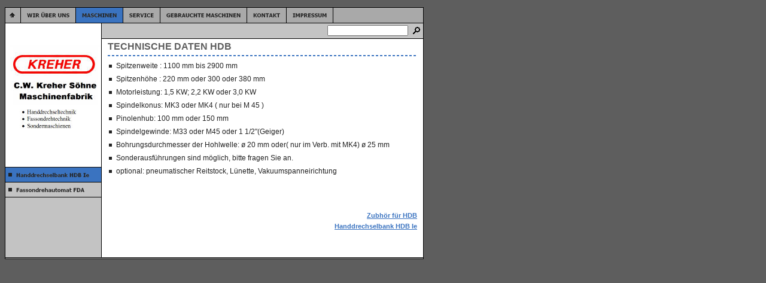

--- FILE ---
content_type: text/html
request_url: http://cw-kreher.de/037b3198bf0a66018/037b3198bf09e7d0a/037b3198c00d93a06.html
body_size: 2391
content:
<!DOCTYPE HTML PUBLIC "-//W3C//DTD HTML 4.0 Transitional//EN">

<html>
<head>
<title>Technische Daten HDB</title>
<meta http-equiv="expires" content="0">
<meta http-equiv="content-type" content="text/html; charset=ISO-8859-1">
<meta name="author" content="">
<meta name="description" content="">
<meta name="keywords" lang="" content="">
<meta name="generator" content="Web2Date BASIC">

<link rel="stylesheet" type="text/css" href="../../assets/s.css">
<link rel="stylesheet" type="text/css" href="../../assets/ssb.css">
</head>

<script language="JavaScript">
  agent = navigator.userAgent;
  yes = 0;
  if(agent.substring(0,7) == "Mozilla")
    {
    if( parseInt(agent.substring(8,9)) >= 3)
	  {
	  yes = 1;
	  }
    }

  if(yes)
    {
            pm0n = new Image();
    pm0n.src = "../../images/nam0.gif";
    pm0h = new Image();
    pm0h.src = "../../images/nm0.gif";
		                  pm1n = new Image();
      pm1n.src = "../../images/nam1.gif";
      pm1h = new Image();
      pm1h.src = "../../images/nm1.gif";
                     pm2n = new Image();
      pm2n.src = "../../images/nam2.gif";
      pm2h = new Image();
      pm2h.src = "../../images/nm2.gif";
                     pm3n = new Image();
      pm3n.src = "../../images/nam3.gif";
      pm3h = new Image();
      pm3h.src = "../../images/nm3.gif";
                     pm4n = new Image();
      pm4n.src = "../../images/nam4.gif";
      pm4h = new Image();
      pm4h.src = "../../images/nm4.gif";
                     pm5n = new Image();
      pm5n.src = "../../images/nam5.gif";
      pm5h = new Image();
      pm5h.src = "../../images/nm5.gif";
                     pm6n = new Image();
      pm6n.src = "../../images/nam6.gif";
      pm6h = new Image();
      pm6h.src = "../../images/nm6.gif";
                     pm2t1n = new Image();
     pm2t1n.src = "../../images/nm2t1.gif";
     pm2t1h = new Image();
     pm2t1h.src = "../../images/nam2t1.gif";
                  pm2t2n = new Image();
     pm2t2n.src = "../../images/nm2t2.gif";
     pm2t2h = new Image();
     pm2t2h.src = "../../images/nam2t2.gif";
          }
  function CI(imgNum,imgName) 
	{
	if(yes)
	  {
	  document.images[imgNum].src = eval(imgName + ".src")
	  }
	}
</script>


<body bgcolor="#5E5E5E" text="#000000" link="#000000" vlink="#000000" alink="#000000">
<table border="0" cellpadding="0" cellspacing="0" width="700" align="left" bgcolor="#C3C3C3">

<tr>
<td bgcolor="#5E5E5E"><img src="../../images/pcp.gif" width="1" height="4" alt="" border="0"></td>
<td bgcolor="#5E5E5E"><img src="../../images/pcp.gif" width="160" height="4" alt="" border="0"></td>
<td bgcolor="#5E5E5E"><img src="../../images/pcp.gif" width="1" height="4" alt="" border="0"></td>
<td bgcolor="#5E5E5E"><img src="../../images/pcp.gif" width="537" height="4" alt="" border="0"></td>
<td bgcolor="#5E5E5E"><img src="../../images/pcp.gif" width="1" height="4" alt="" border="0"></td>
</tr>
<tr>
<td colspan="5" bgcolor="#000000"><img src="../../images/pcp.gif" width="700" height="1" alt="" border="0"></td>
</tr>
<tr>
<td bgcolor="#000000"><img src="../../images/pcp.gif" width="1" height="1" alt="" border="0"></td>
<td colspan="3" bgcolor="#A9A9A9"><table border="0" cellpadding="0" cellspacing="0">
<tr>
<td align="left"><a href="../../index2.php" onmouseover="CI('pm0','pm0h');return true" onmouseout="CI('pm0','pm0n');return true"><img src="../../images/nam0.gif" width="25" height="25" name="pm0" alt="" border="0"></a></td>
<td bgcolor="#000000"><img src="../../images/pcp.gif" width="1" height="1" alt="" border="0"></td>

<td align="left"><a href="../../wirueberuns/index.html" onmouseover="CI('pm1','pm1h');return true" onmouseout="CI('pm1','pm1n');return true"><img src="../../images/nam1.gif" width="91" height="25" name="pm1" alt="" border="0"></a></td>
<td bgcolor="#000000"><img src="../../images/pcp.gif" width="1" height="1" alt="" border="0"></td>
<td align="left"><a href="../index.html"><img src="../../images/nm2.gif" width="78" height="25" alt="" border="0"></a></td>
<td bgcolor="#000000"><img src="../../images/pcp.gif" width="1" height="1" alt="" border="0"></td>
<td align="left"><a href="../../037b31996b1203803/index.html" onmouseover="CI('pm3','pm3h');return true" onmouseout="CI('pm3','pm3n');return true"><img src="../../images/nam3.gif" width="61" height="25" name="pm3" alt="" border="0"></a></td>
<td bgcolor="#000000"><img src="../../images/pcp.gif" width="1" height="1" alt="" border="0"></td>
<td align="left"><a href="../../037b3198c0108f004/index.html" onmouseover="CI('pm4','pm4h');return true" onmouseout="CI('pm4','pm4n');return true"><img src="../../images/nam4.gif" width="144" height="25" name="pm4" alt="" border="0"></a></td>
<td bgcolor="#000000"><img src="../../images/pcp.gif" width="1" height="1" alt="" border="0"></td>
<td align="left"><a href="../../037b3198bf0a8f720/index.html" onmouseover="CI('pm5','pm5h');return true" onmouseout="CI('pm5','pm5n');return true"><img src="../../images/nam5.gif" width="65" height="25" name="pm5" alt="" border="0"></a></td>
<td bgcolor="#000000"><img src="../../images/pcp.gif" width="1" height="1" alt="" border="0"></td>
<td align="left"><a href="../../037b31997a0785201/index.html" onmouseover="CI('pm6','pm6h');return true" onmouseout="CI('pm6','pm6n');return true"><img src="../../images/nam6.gif" width="77" height="25" name="pm6" alt="" border="0"></a></td>
<td bgcolor="#000000"><img src="../../images/pcp.gif" width="1" height="1" alt="" border="0"></td>
</tr>
</table></td>
<td bgcolor="#000000"><img src="../../images/pcp.gif" width="1" height="1" alt="" border="0"></td>
</tr>
<tr>
<td colspan="5" bgcolor="#000000"><img src="../../images/pcp.gif" width="700" height="1" alt="" border="0"></td>
</tr>
<tr>
<td bgcolor="#000000"><img src="../../images/pcp.gif" width="1" height="4" alt="" border="0"></td>
<td valign="top"><table border="0" cellpadding="0" cellspacing="0">

<tr>
  <td><img src="../../images/s2dlogo.jpg" width="160" height="240" alt="" border="0"></td>
</tr>
<tr>
<td bgcolor="#000000"><img src="../../images/pcp.gif" width="1" height="1" alt="" border="0"></td>
</tr>

<tr>
<td><a href="./index.html"><img src="../../images/nam2t1.gif" width="160" height="25" alt="" border="0"></a></td>
</tr>
<tr>
<td><a onmouseover="CI('pm2t2','pm2t2h');return true" onmouseout="CI('pm2t2','pm2t2n');return true" href="../037b3198bf09f6e12/index.html"><img src="../../images/nm2t2.gif" width="160" height="25" name="pm2t2" alt="" border="0"></a></td>
</tr>
<tr>
<td><img src="../../images/pcp.gif" width="1" height="100" alt="" border="0"></td>
</tr>


</table></td>
<td bgcolor="#000000"><img src="../../images/pcp.gif" width="1" height="4" alt="" border="0"></td>
<td bgcolor="#ffffff" valign="top"><table border="0" cellpadding="0" cellspacing="0">

<tr>
<td colspan="5" bgcolor="#C3C3C3" align="right">
<table cellpadding="0" cellspacing="0" border="0">
<tr><form name="search" action="../../fts.php" method="get">
<td><input class="search" type="text" name="criteria" size="15" maxlength="30"></td>
<td><input type="image" src="../../images/psrchok.gif" border="0"></td>
</form>
</tr>
</table>
</td>
</tr>
<tr>
<td colspan="5" bgcolor="#000000"><img src="../../images/pcp.gif" width="537" height="1" alt="" border="0"></td>
</tr>
<tr>
<td><img src="../../images/pcp.gif" width="10" height="4" alt="" border="0"></td>
<td><img src="../../images/pcp.gif" width="347" height="4" alt="" border="0"></td>
<td><img src="../../images/pcp.gif" width="20" height="4" alt="" border="0"></td>
<td><img src="../../images/pcp.gif" width="150" height="4" alt="" border="0"></td>
<td><img src="../../images/pcp.gif" width="10" height="4" alt="" border="0"></td>
</tr>
<tr>
<td></td>
<td colspan="3"><span class="header">TECHNISCHE DATEN HDB</span></td>
<td></td>
</tr>
<tr>
<td></td>
<td colspan="3"><img src="../../images/plh.gif" width="517" height="12" alt="" border="0"></td>
<td></td>
</tr>

  <tr>
  <td></td>
  <td colspan="3"><span class="paraheader"><a name="037b3198c00d93a07"></a></span></td>
  <td></td>
  </tr>
      <tr>
    <td></td>
    <td colspan="3"><table cellpadding="2" cellspacing="0" border="0">
<tr>
<td align="left" valign="top">
<img src="../../images/pblt.gif" width="8" height="12" alt="" border="0"></td>
<td align="left" valign="top" width="100%"><p>Spitzenweite : 1100 mm bis 2900 mm</p></td>
</tr>
<tr>
<td align="left" valign="top">
<img src="../../images/pblt.gif" width="8" height="12" alt="" border="0"></td>
<td align="left" valign="top" width="100%"><p>Spitzenh&ouml;he : 220 mm oder 300 oder 380 mm</p></td>
</tr>
<tr>
<td align="left" valign="top">
<img src="../../images/pblt.gif" width="8" height="12" alt="" border="0"></td>
<td align="left" valign="top" width="100%"><p>Motorleistung: 1,5 KW;  2,2 KW oder 3,0 KW</p></td>
</tr>
<tr>
<td align="left" valign="top">
<img src="../../images/pblt.gif" width="8" height="12" alt="" border="0"></td>
<td align="left" valign="top" width="100%"><p>Spindelkonus: MK3 oder MK4 ( nur bei M 45 )</p></td>
</tr>
<tr>
<td align="left" valign="top">
<img src="../../images/pblt.gif" width="8" height="12" alt="" border="0"></td>
<td align="left" valign="top" width="100%"><p>Pinolenhub: 100 mm oder 150 mm</p></td>
</tr>
<tr>
<td align="left" valign="top">
<img src="../../images/pblt.gif" width="8" height="12" alt="" border="0"></td>
<td align="left" valign="top" width="100%"><p>Spindelgewinde: M33 oder M45 oder 1 1/2&quot;(Geiger)</p></td>
</tr>
<tr>
<td align="left" valign="top">
<img src="../../images/pblt.gif" width="8" height="12" alt="" border="0"></td>
<td align="left" valign="top" width="100%"><p>Bohrungsdurchmesser der Hohlwelle: &oslash; 20 mm oder( nur im Verb. mit MK4) &oslash; 25 mm</p></td>
</tr>
<tr>
<td align="left" valign="top">
<img src="../../images/pblt.gif" width="8" height="12" alt="" border="0"></td>
<td align="left" valign="top" width="100%"><p>Sonderausf&uuml;hrungen sind m&ouml;glich, bitte fragen Sie an.</p></td>
</tr>
<tr>
<td align="left" valign="top">
<img src="../../images/pblt.gif" width="8" height="12" alt="" border="0"></td>
<td align="left" valign="top" width="100%"><p>optional: pneumatischer Reitstock, L&uuml;nette, Vakuumspanneirichtung</p></td>
</tr>
</table><br><br>
</td>
    <td></td>
    </tr>
    

  <tr>
  <td></td>
  <td colspan="3" align="right">
  <br><a class="greylink" href="037b3198c0105b101.html">Zubh&ouml;r f&uuml;r HDB</a><br><a class="greylink" href="index.html">Handdrechselbank HDB Ie</a><br>
  </td>
  <td></td>
  </tr>

  
<tr>
<td colspan="5"><img src="../../images/pcp.gif" width="537" height="4" alt="" border="0"></td>
</tr>
</table>
</td>
<td bgcolor="#000000"><img src="../../images/pcp.gif" width="1" height="4" alt="" border="0"></td>
</tr>
<tr>
<td colspan="5" bgcolor="#000000"><img src="../../images/pcp.gif" width="700" height="1" alt="" border="0"></td>
</tr>
<tr>
<td bgcolor="#000000"><img src="../../images/pcp.gif" width="1" height="1" alt="" border="0"></td>
<td align="center" colspan="3" bgcolor="#C3C3C3"></td>
<td bgcolor="#000000"><img src="../../images/pcp.gif" width="1" height="1" alt="" border="0"></td>
</tr>
<tr>
<td colspan="5" bgcolor="#000000"><img src="../../images/pcp.gif" width="700" height="1" alt="" border="0"></td>
</tr>
</table>

</body>
</html>

--- FILE ---
content_type: text/css
request_url: http://cw-kreher.de/assets/s.css
body_size: 2677
content:
BODY, HTML {
	font-family : Tahoma, Arial, Helvetica, sans-serif;
	font-size: 9pt;
}

A {
	text-decoration : underline;
	font-family : Tahoma, Geneva, Arial, Helvetica, sans-serif;
	font-weight: bold;
	color: #3A73C0;
}

A:hover {
	text-decoration : underline;
}

A.teaser {
	font-size: 10pt;
}

a.greylink {
	font-size: 8pt;
	line-height: 14pt;
	font-weight: bold;
}

.small  {
	font-family : Tahoma, Verdana, Arial, Helvetica, sans-serif;
	font-size: 8pt;
	color: #222222;
	font-weight : normal;
}

.normal  {
	font-family : Tahoma, Verdana, Arial, Helvetica, sans-serif;
	font-size: 10pt;
	color: #222222;
	font-weight : normal;
}


.header {
	font-family : Tahoma, Verdana, Arial, Helvetica, sans-serif;
	font-size: 12pt;
	color: #5E5E5E;
	font-weight : bold;
}

.paraheader {
	font-family : Tahoma, Verdana, Arial, Helvetica, sans-serif;
	font-size: 10pt;
	color: #3A73C0;
	font-weight : bold;
	line-height : 14pt;
}

.teaserheader {
	font-family : Tahoma, Verdana, Arial, Helvetica, sans-serif;
	font-size: 10pt;
	color: #222222;
	font-weight : bold;
}
	

P  {
	font-family : Tahoma, Verdana, Arial, Helvetica, sans-serif;
	font-size: 9pt;
	color: #222222;
	font-weight : normal;
	line-height : 14pt;
}

td.cell {
	font-family : Tahoma, Verdana, Arial, Helvetica, sans-serif;
	font-size: 8pt;
	color: #222222;
	font-weight : normal;
}
	
td.headercell {
	font-family : Tahoma, Verdana, Arial, Helvetica, sans-serif;
	font-size: 8pt;
	color: #222222;
	font-weight : bold;
}

INPUT.search {
	font-size:8pt;
    font-family : Tahoma, Arial, Helvetica, sans-serif;
	background-Color=#ffffff;
	BORDER: #000000 1 solid;
	width: 135px;
}

P.s2d  {
	font-family : Tahoma, Geneva, Arial, Helvetica, sans-serif;
	font-size: 14pt;
	color: #5E5E5E;
	font-weight : bold;
	margin-top : 5pt;
	margin-bottom : 5pt;
	line-height: 16pt;
}

P.s2dsmall  {
	font-family : Tahoma, Geneva, Arial, Helvetica, sans-serif;
	font-size: 8pt;
	color: #3A73C0;
	margin-top : 2pt;
	margin-bottom : 2pt;
	line-height: 10pt;
}


td.s2d {
	font-family : Tahoma, Geneva, Arial, Helvetica, sans-serif;
	font-size: 9pt;
	color: #000000;
	font-weight : normal;
}

INPUT.s2d {
	font-size: 9pt;
	font-family : Tahoma, Geneva, Arial, Helvetica, sans-serif;
	background-Color=#ffffff;
}

SELECT.s2d {
	font-size: 9pt;
	font-family : Tahoma, Geneva, Arial, Helvetica, sans-serif;
	background-Color=#ffffff;
	width:160px;
}

a.s2d {
	font-size: 9pt;
	text-decoration : none;
	font-family : Tahoma, Geneva, Arial, Helvetica, sans-serif;
	font-weight: bold;
	color: #3A73C0;
}


--- FILE ---
content_type: text/css
request_url: http://cw-kreher.de/assets/ssb.css
body_size: 525
content:
#sidebar {
	width: 150px;
	margin-top: 0px;
	background-color: #C3C3C3;
	border: 1px solid #000000;
	padding: 10px;
	margin: 4px;
}

#sidebar h2 {
	font-size: 10pt;
	color: #3A73C0;
	font-weight : bold;
	margin-top : 2pt;
	margin-bottom : 6pt;
}

#sidebar ul {
	margin: 2px 0px 2px 0px;
	padding: 0px;
}

#sidebar a {
	color: #3A73C0;
	font-weight : bold;
}


#sidebar li {
	margin: 2px 0px 2px 16px;
	padding: 0px;
	line-height: 150%;
	font-size: 9pt;
}

#sidebar td {
	font-size: 9pt;
}